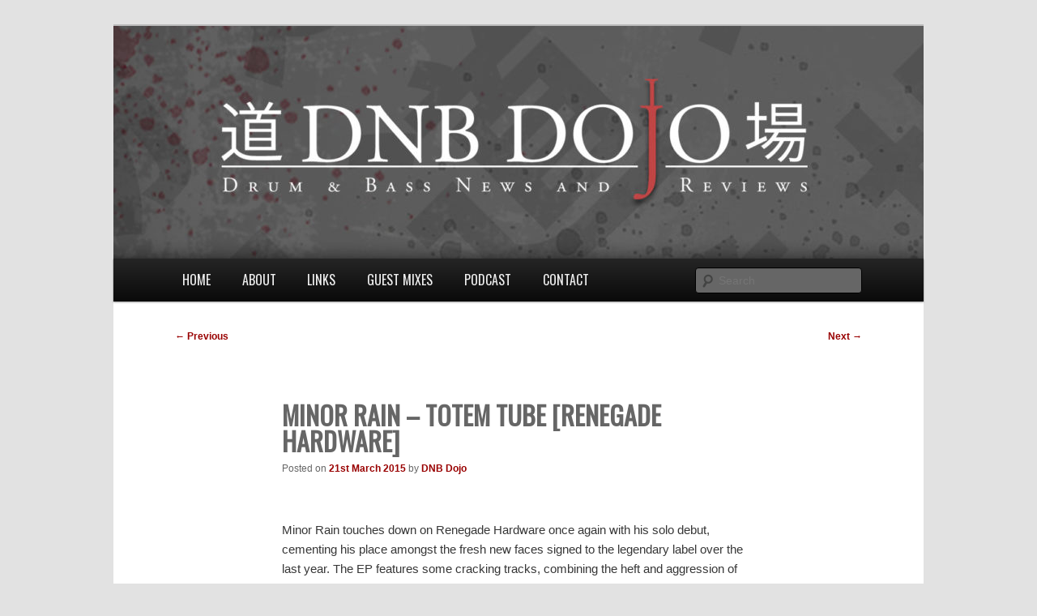

--- FILE ---
content_type: text/html; charset=UTF-8
request_url: https://www.dnbdojo.co.uk/2015/03/21/minor-rain-totem-tube-renegade-hardware/
body_size: 9050
content:
<!DOCTYPE html>
<!--[if IE 6]>
<html id="ie6" lang="en-GB">
<![endif]-->
<!--[if IE 7]>
<html id="ie7" lang="en-GB">
<![endif]-->
<!--[if IE 8]>
<html id="ie8" lang="en-GB">
<![endif]-->
<!--[if !(IE 6) & !(IE 7) & !(IE 8)]><!-->
<html lang="en-GB">
<!--<![endif]-->
<head>
<meta charset="UTF-8" />
<meta name="viewport" content="width=device-width" />
<title>
Minor Rain &#8211; Totem Tube [Renegade Hardware] | DNB Dojo	</title>
<link rel="profile" href="http://gmpg.org/xfn/11" />
<link rel="stylesheet" id="oswald-css" href="https://fonts.googleapis.com/css?family=Oswald&amp;subset=latin%2Clatin-ext&amp;ver=8b93aaf565aa77a1b3689b8579cf5167" type="text/css" media="all">
<link rel="stylesheet" type="text/css" media="all" href="https://www.dnbdojo.co.uk/wp-content/themes/twentyeleven-child/style.css" />
<link rel="pingback" href="https://www.dnbdojo.co.uk/xmlrpc.php">
<!--[if lt IE 9]>
<script src="https://www.dnbdojo.co.uk/wp-content/themes/twentyeleven/js/html5.js" type="text/javascript"></script>
<![endif]-->
<meta name='robots' content='max-image-preview:large' />
	<style>img:is([sizes="auto" i], [sizes^="auto," i]) { contain-intrinsic-size: 3000px 1500px }</style>
	<link rel='dns-prefetch' href='//stats.wp.com' />
<link rel="alternate" type="application/rss+xml" title="DNB Dojo &raquo; Feed" href="https://www.dnbdojo.co.uk/feed/" />
<link rel="alternate" type="application/rss+xml" title="DNB Dojo &raquo; Comments Feed" href="https://www.dnbdojo.co.uk/comments/feed/" />
<link rel="alternate" type="application/rss+xml" title="DNB Dojo &raquo; Minor Rain &#8211; Totem Tube [Renegade Hardware] Comments Feed" href="https://www.dnbdojo.co.uk/2015/03/21/minor-rain-totem-tube-renegade-hardware/feed/" />
<script type="text/javascript">
/* <![CDATA[ */
window._wpemojiSettings = {"baseUrl":"https:\/\/s.w.org\/images\/core\/emoji\/16.0.1\/72x72\/","ext":".png","svgUrl":"https:\/\/s.w.org\/images\/core\/emoji\/16.0.1\/svg\/","svgExt":".svg","source":{"concatemoji":"https:\/\/www.dnbdojo.co.uk\/wp-includes\/js\/wp-emoji-release.min.js?ver=67c6e22741a56f954fa85196a69a8bd1"}};
/*! This file is auto-generated */
!function(s,n){var o,i,e;function c(e){try{var t={supportTests:e,timestamp:(new Date).valueOf()};sessionStorage.setItem(o,JSON.stringify(t))}catch(e){}}function p(e,t,n){e.clearRect(0,0,e.canvas.width,e.canvas.height),e.fillText(t,0,0);var t=new Uint32Array(e.getImageData(0,0,e.canvas.width,e.canvas.height).data),a=(e.clearRect(0,0,e.canvas.width,e.canvas.height),e.fillText(n,0,0),new Uint32Array(e.getImageData(0,0,e.canvas.width,e.canvas.height).data));return t.every(function(e,t){return e===a[t]})}function u(e,t){e.clearRect(0,0,e.canvas.width,e.canvas.height),e.fillText(t,0,0);for(var n=e.getImageData(16,16,1,1),a=0;a<n.data.length;a++)if(0!==n.data[a])return!1;return!0}function f(e,t,n,a){switch(t){case"flag":return n(e,"\ud83c\udff3\ufe0f\u200d\u26a7\ufe0f","\ud83c\udff3\ufe0f\u200b\u26a7\ufe0f")?!1:!n(e,"\ud83c\udde8\ud83c\uddf6","\ud83c\udde8\u200b\ud83c\uddf6")&&!n(e,"\ud83c\udff4\udb40\udc67\udb40\udc62\udb40\udc65\udb40\udc6e\udb40\udc67\udb40\udc7f","\ud83c\udff4\u200b\udb40\udc67\u200b\udb40\udc62\u200b\udb40\udc65\u200b\udb40\udc6e\u200b\udb40\udc67\u200b\udb40\udc7f");case"emoji":return!a(e,"\ud83e\udedf")}return!1}function g(e,t,n,a){var r="undefined"!=typeof WorkerGlobalScope&&self instanceof WorkerGlobalScope?new OffscreenCanvas(300,150):s.createElement("canvas"),o=r.getContext("2d",{willReadFrequently:!0}),i=(o.textBaseline="top",o.font="600 32px Arial",{});return e.forEach(function(e){i[e]=t(o,e,n,a)}),i}function t(e){var t=s.createElement("script");t.src=e,t.defer=!0,s.head.appendChild(t)}"undefined"!=typeof Promise&&(o="wpEmojiSettingsSupports",i=["flag","emoji"],n.supports={everything:!0,everythingExceptFlag:!0},e=new Promise(function(e){s.addEventListener("DOMContentLoaded",e,{once:!0})}),new Promise(function(t){var n=function(){try{var e=JSON.parse(sessionStorage.getItem(o));if("object"==typeof e&&"number"==typeof e.timestamp&&(new Date).valueOf()<e.timestamp+604800&&"object"==typeof e.supportTests)return e.supportTests}catch(e){}return null}();if(!n){if("undefined"!=typeof Worker&&"undefined"!=typeof OffscreenCanvas&&"undefined"!=typeof URL&&URL.createObjectURL&&"undefined"!=typeof Blob)try{var e="postMessage("+g.toString()+"("+[JSON.stringify(i),f.toString(),p.toString(),u.toString()].join(",")+"));",a=new Blob([e],{type:"text/javascript"}),r=new Worker(URL.createObjectURL(a),{name:"wpTestEmojiSupports"});return void(r.onmessage=function(e){c(n=e.data),r.terminate(),t(n)})}catch(e){}c(n=g(i,f,p,u))}t(n)}).then(function(e){for(var t in e)n.supports[t]=e[t],n.supports.everything=n.supports.everything&&n.supports[t],"flag"!==t&&(n.supports.everythingExceptFlag=n.supports.everythingExceptFlag&&n.supports[t]);n.supports.everythingExceptFlag=n.supports.everythingExceptFlag&&!n.supports.flag,n.DOMReady=!1,n.readyCallback=function(){n.DOMReady=!0}}).then(function(){return e}).then(function(){var e;n.supports.everything||(n.readyCallback(),(e=n.source||{}).concatemoji?t(e.concatemoji):e.wpemoji&&e.twemoji&&(t(e.twemoji),t(e.wpemoji)))}))}((window,document),window._wpemojiSettings);
/* ]]> */
</script>
<style id='wp-emoji-styles-inline-css' type='text/css'>

	img.wp-smiley, img.emoji {
		display: inline !important;
		border: none !important;
		box-shadow: none !important;
		height: 1em !important;
		width: 1em !important;
		margin: 0 0.07em !important;
		vertical-align: -0.1em !important;
		background: none !important;
		padding: 0 !important;
	}
</style>
<link rel='stylesheet' id='mediaelement-css' href='https://www.dnbdojo.co.uk/wp-includes/js/mediaelement/mediaelementplayer-legacy.min.css?ver=4.2.17' type='text/css' media='all' />
<link rel='stylesheet' id='wp-mediaelement-css' href='https://www.dnbdojo.co.uk/wp-includes/js/mediaelement/wp-mediaelement.min.css?ver=67c6e22741a56f954fa85196a69a8bd1' type='text/css' media='all' />
<style id='jetpack-sharing-buttons-style-inline-css' type='text/css'>
.jetpack-sharing-buttons__services-list{display:flex;flex-direction:row;flex-wrap:wrap;gap:0;list-style-type:none;margin:5px;padding:0}.jetpack-sharing-buttons__services-list.has-small-icon-size{font-size:12px}.jetpack-sharing-buttons__services-list.has-normal-icon-size{font-size:16px}.jetpack-sharing-buttons__services-list.has-large-icon-size{font-size:24px}.jetpack-sharing-buttons__services-list.has-huge-icon-size{font-size:36px}@media print{.jetpack-sharing-buttons__services-list{display:none!important}}.editor-styles-wrapper .wp-block-jetpack-sharing-buttons{gap:0;padding-inline-start:0}ul.jetpack-sharing-buttons__services-list.has-background{padding:1.25em 2.375em}
</style>
<link rel='stylesheet' id='twentyeleven-style-css' href='https://www.dnbdojo.co.uk/wp-content/themes/twentyeleven/style.css?ver=67c6e22741a56f954fa85196a69a8bd1' type='text/css' media='all' />
<link rel='stylesheet' id='child-style-css' href='https://www.dnbdojo.co.uk/wp-content/themes/twentyeleven-child/style.css?ver=1.0.0' type='text/css' media='all' />
<link rel='stylesheet' id='twentyeleven-block-style-css' href='https://www.dnbdojo.co.uk/wp-content/themes/twentyeleven/blocks.css?ver=20240703' type='text/css' media='all' />
<style id='akismet-widget-style-inline-css' type='text/css'>

			.a-stats {
				--akismet-color-mid-green: #357b49;
				--akismet-color-white: #fff;
				--akismet-color-light-grey: #f6f7f7;

				max-width: 350px;
				width: auto;
			}

			.a-stats * {
				all: unset;
				box-sizing: border-box;
			}

			.a-stats strong {
				font-weight: 600;
			}

			.a-stats a.a-stats__link,
			.a-stats a.a-stats__link:visited,
			.a-stats a.a-stats__link:active {
				background: var(--akismet-color-mid-green);
				border: none;
				box-shadow: none;
				border-radius: 8px;
				color: var(--akismet-color-white);
				cursor: pointer;
				display: block;
				font-family: -apple-system, BlinkMacSystemFont, 'Segoe UI', 'Roboto', 'Oxygen-Sans', 'Ubuntu', 'Cantarell', 'Helvetica Neue', sans-serif;
				font-weight: 500;
				padding: 12px;
				text-align: center;
				text-decoration: none;
				transition: all 0.2s ease;
			}

			/* Extra specificity to deal with TwentyTwentyOne focus style */
			.widget .a-stats a.a-stats__link:focus {
				background: var(--akismet-color-mid-green);
				color: var(--akismet-color-white);
				text-decoration: none;
			}

			.a-stats a.a-stats__link:hover {
				filter: brightness(110%);
				box-shadow: 0 4px 12px rgba(0, 0, 0, 0.06), 0 0 2px rgba(0, 0, 0, 0.16);
			}

			.a-stats .count {
				color: var(--akismet-color-white);
				display: block;
				font-size: 1.5em;
				line-height: 1.4;
				padding: 0 13px;
				white-space: nowrap;
			}
		
</style>
<link rel='stylesheet' id='sharedaddy-css' href='https://www.dnbdojo.co.uk/wp-content/plugins/jetpack/modules/sharedaddy/sharing.css?ver=14.6' type='text/css' media='all' />
<link rel='stylesheet' id='social-logos-css' href='https://www.dnbdojo.co.uk/wp-content/plugins/jetpack/_inc/social-logos/social-logos.min.css?ver=14.6' type='text/css' media='all' />
<link rel="https://api.w.org/" href="https://www.dnbdojo.co.uk/wp-json/" /><link rel="alternate" title="JSON" type="application/json" href="https://www.dnbdojo.co.uk/wp-json/wp/v2/posts/5723" /><link rel="EditURI" type="application/rsd+xml" title="RSD" href="https://www.dnbdojo.co.uk/xmlrpc.php?rsd" />

<link rel="canonical" href="https://www.dnbdojo.co.uk/2015/03/21/minor-rain-totem-tube-renegade-hardware/" />
<link rel='shortlink' href='https://www.dnbdojo.co.uk/?p=5723' />
<link rel="alternate" title="oEmbed (JSON)" type="application/json+oembed" href="https://www.dnbdojo.co.uk/wp-json/oembed/1.0/embed?url=https%3A%2F%2Fwww.dnbdojo.co.uk%2F2015%2F03%2F21%2Fminor-rain-totem-tube-renegade-hardware%2F" />
<link rel="alternate" title="oEmbed (XML)" type="text/xml+oembed" href="https://www.dnbdojo.co.uk/wp-json/oembed/1.0/embed?url=https%3A%2F%2Fwww.dnbdojo.co.uk%2F2015%2F03%2F21%2Fminor-rain-totem-tube-renegade-hardware%2F&#038;format=xml" />

<!-- begin LH Instant Articles meta output -->
<meta property="fb:pages" content="213733955430084" />
<!-- end LH Instant Articles meta output -->
	<style>img#wpstats{display:none}</style>
			<style>
		/* Link color */
		a,
		#site-title a:focus,
		#site-title a:hover,
		#site-title a:active,
		.entry-title a:hover,
		.entry-title a:focus,
		.entry-title a:active,
		.widget_twentyeleven_ephemera .comments-link a:hover,
		section.recent-posts .other-recent-posts a[rel="bookmark"]:hover,
		section.recent-posts .other-recent-posts .comments-link a:hover,
		.format-image footer.entry-meta a:hover,
		#site-generator a:hover {
			color: #990000;
		}
		section.recent-posts .other-recent-posts .comments-link a:hover {
			border-color: #990000;
		}
		article.feature-image.small .entry-summary p a:hover,
		.entry-header .comments-link a:hover,
		.entry-header .comments-link a:focus,
		.entry-header .comments-link a:active,
		.feature-slider a.active {
			background-color: #990000;
		}
	</style>
			<style type="text/css" id="twentyeleven-header-css">
				#site-title,
		#site-description {
			position: absolute;
			clip-path: inset(50%);
		}
				</style>
		
<!-- Jetpack Open Graph Tags -->
<meta property="og:type" content="article" />
<meta property="og:title" content="Minor Rain &#8211; Totem Tube [Renegade Hardware]" />
<meta property="og:url" content="https://www.dnbdojo.co.uk/2015/03/21/minor-rain-totem-tube-renegade-hardware/" />
<meta property="og:description" content="Minor Rain touches down on Renegade Hardware once again with his solo debut, cementing his place amongst the fresh new faces signed to the legendary label over the last year. The EP features some c…" />
<meta property="article:published_time" content="2015-03-21T18:34:00+00:00" />
<meta property="article:modified_time" content="2015-03-21T18:36:21+00:00" />
<meta property="og:site_name" content="DNB Dojo" />
<meta property="og:image" content="https://fbcdn-sphotos-a-a.akamaihd.net/hphotos-ak-xaf1/v/t1.0-9/11001766_10153105854598210_415050327216976636_n.jpg?oh=70b507ed80a261314d452c5e84fbd311&#038;oe=554E8325&#038;__gda__=1431069330_bf8499ba13a4c125a2660754bab625fd" />
<meta property="og:image:width" content="414" />
<meta property="og:image:height" content="414" />
<meta property="og:image:alt" content="" />
<meta property="og:locale" content="en_GB" />
<meta name="twitter:site" content="@dnbdojo" />
<meta name="twitter:text:title" content="Minor Rain &#8211; Totem Tube [Renegade Hardware]" />
<meta name="twitter:image" content="https://fbcdn-sphotos-a-a.akamaihd.net/hphotos-ak-xaf1/v/t1.0-9/11001766_10153105854598210_415050327216976636_n.jpg?oh=70b507ed80a261314d452c5e84fbd311&#038;oe=554E8325&#038;__gda__=1431069330_bf8499ba13a4c125a2660754bab625fd&#038;w=640" />
<meta name="twitter:card" content="summary_large_image" />

<!-- End Jetpack Open Graph Tags -->
<link rel="icon" href="https://www.dnbdojo.co.uk/wp-content/uploads/2015/03/ProfileImageBig-54f77d30v1_site_icon-32x32.png" sizes="32x32" />
<link rel="icon" href="https://www.dnbdojo.co.uk/wp-content/uploads/2015/03/ProfileImageBig-54f77d30v1_site_icon-256x256.png" sizes="192x192" />
<link rel="apple-touch-icon" href="https://www.dnbdojo.co.uk/wp-content/uploads/2015/03/ProfileImageBig-54f77d30v1_site_icon-256x256.png" />
<meta name="msapplication-TileImage" content="https://www.dnbdojo.co.uk/wp-content/uploads/2015/03/ProfileImageBig-54f77d30v1_site_icon.png" />
</head>

<body class="wp-singular post-template-default single single-post postid-5723 single-format-standard wp-embed-responsive wp-theme-twentyeleven wp-child-theme-twentyeleven-child singular two-column right-sidebar">
<div class="skip-link"><a class="assistive-text" href="#content">Skip to primary content</a></div><div id="page" class="hfeed">
	<header id="branding" role="banner">
			<hgroup>
				<h1 id="site-title"><span><a href="https://www.dnbdojo.co.uk/" rel="home">DNB Dojo</a></span></h1>
				<h2 id="site-description">Drum &amp; Bass News and Reviews</h2>
			</hgroup>

						<a href="https://www.dnbdojo.co.uk/">
									<img src="https://www.dnbdojo.co.uk/wp-content/uploads/2015/02/cropped-BlogTitle@2x-3.jpg" width="1000" height="287" alt="DNB Dojo" />
							</a>
			
						<div class="only-search with-image">
					<form method="get" id="searchform" action="https://www.dnbdojo.co.uk/">
		<label for="s" class="assistive-text">Search</label>
		<input type="text" class="field" name="s" id="s" placeholder="Search" />
		<input type="submit" class="submit" name="submit" id="searchsubmit" value="Search" />
	</form>
			</div>
				
			<nav id="access" role="navigation">
				<h3 class="assistive-text">Main menu</h3>
								<div class="skip-link"><a class="assistive-text" href="#content">Skip to primary content</a></div>
												<div class="menu-primary-container"><ul id="menu-primary" class="menu"><li id="menu-item-15" class="menu-item menu-item-type-custom menu-item-object-custom menu-item-home menu-item-15"><a href="https://www.dnbdojo.co.uk/">Home</a></li>
<li id="menu-item-24" class="menu-item menu-item-type-post_type menu-item-object-page menu-item-24"><a href="https://www.dnbdojo.co.uk/about/">About</a></li>
<li id="menu-item-23" class="menu-item menu-item-type-post_type menu-item-object-page menu-item-23"><a href="https://www.dnbdojo.co.uk/links/">Links</a></li>
<li id="menu-item-5619" class="menu-item menu-item-type-taxonomy menu-item-object-category menu-item-5619"><a href="https://www.dnbdojo.co.uk/category/dojo-guest-mix/">Guest Mixes</a></li>
<li id="menu-item-7892" class="menu-item menu-item-type-taxonomy menu-item-object-category menu-item-7892"><a href="https://www.dnbdojo.co.uk/category/dnb-dojo-podcast/">Podcast</a></li>
<li id="menu-item-18" class="menu-item menu-item-type-custom menu-item-object-custom menu-item-18"><a href="mailto:info@dnbdojo.co.uk">Contact</a></li>
</ul></div>			</nav><!-- #access -->
	</header><!-- #branding -->


	<div id="main">

		<div id="primary">
			<div id="content" role="main">

				
					<nav id="nav-single">
						<h3 class="assistive-text">Post navigation</h3>
						<span class="nav-previous"><a href="https://www.dnbdojo.co.uk/2015/03/20/rune-kaiza-the-rowdy-ep-transmission-audio/" rel="prev"><span class="meta-nav">&larr;</span> Previous</a></span>
						<span class="nav-next"><a href="https://www.dnbdojo.co.uk/2015/03/22/yung-e-cosmic-dust-mindset-nurtured-beatz/" rel="next">Next <span class="meta-nav">&rarr;</span></a></span>
					</nav><!-- #nav-single -->

					
<article id="post-5723" class="post-5723 post type-post status-publish format-standard hentry category-drum-bass category-releases tag-dancefloor tag-dark tag-drum-bass tag-neurofunk tag-renegade-hardware tag-techstep">
	<header class="entry-header">
		<h1 class="entry-title">Minor Rain &#8211; Totem Tube [Renegade Hardware]</h1>

				<div class="entry-meta">
			<span class="sep">Posted on </span><a href="https://www.dnbdojo.co.uk/2015/03/21/minor-rain-totem-tube-renegade-hardware/" rel="bookmark"><time class="entry-date" datetime="2015-03-21T18:34:00+00:00">21st March 2015</time></a><span class="by-author"> <span class="sep"> by </span> <span class="author vcard"><a class="url fn n" href="https://www.dnbdojo.co.uk/author/dnbdojo/" rel="author">DNB Dojo</a></span></span>		</div><!-- .entry-meta -->
			</header><!-- .entry-header -->

	<div class="entry-content">
		<p><img fetchpriority="high" decoding="async" class="aligncenter" src="https://fbcdn-sphotos-a-a.akamaihd.net/hphotos-ak-xaf1/v/t1.0-9/11001766_10153105854598210_415050327216976636_n.jpg?oh=70b507ed80a261314d452c5e84fbd311&amp;oe=554E8325&amp;__gda__=1431069330_bf8499ba13a4c125a2660754bab625fd" alt="" width="414" height="414" /></p>
<p>Minor Rain touches down on Renegade Hardware once again with his solo debut, cementing his place amongst the fresh new faces signed to the legendary label over the last year. The EP features some cracking tracks, combining the heft and aggression of neurofunk with some unusual rhythmic play.</p>
<p><em>Totem Tube </em>skitters along merrily with rapid fire percussive syncopations punctuating the backdrop of meaty bass and warm distortion. <em>Deformation </em>switches things up, opting for a more traditional D&amp;B break for a by the numbers slice of high octane neurofunk. Last but by no means least <em>Resistor </em>heads back to unusual territory, blending elements of glitch and IDM into a bizarre, robotic tapestry of sound.</p>
<p>Hardware on point as usual! Watch out for the EP dropping at all good stores from March 23rd, and hit up the <a href="https://shop.renegadehardware.co.uk/vinyl/hware34">RH store</a> for pre-order now.</p>
<iframe width="100%" height="330" scrolling="no" frameborder="no" src="https://w.soundcloud.com/player?url=https%3A%2F%2Fapi.soundcloud.com%2Fplaylists%2F86556521&color=ff5500&auto_play=false&hide_related=false&show_comments=true&show_user=true&show_reposts=false"></iframe>
<div class="sharedaddy sd-sharing-enabled"><div class="robots-nocontent sd-block sd-social sd-social-official sd-sharing"><h3 class="sd-title">Share this:</h3><div class="sd-content"><ul><li class="share-facebook"><div class="fb-share-button" data-href="https://www.dnbdojo.co.uk/2015/03/21/minor-rain-totem-tube-renegade-hardware/" data-layout="button_count"></div></li><li class="share-twitter"><a href="https://twitter.com/share" class="twitter-share-button" data-url="https://www.dnbdojo.co.uk/2015/03/21/minor-rain-totem-tube-renegade-hardware/" data-text="Minor Rain - Totem Tube [Renegade Hardware]" data-via="dnbdojo" >Tweet</a></li><li class="share-end"></li></ul></div></div></div>			</div><!-- .entry-content -->

	<footer class="entry-meta">
		This entry was posted in <a href="https://www.dnbdojo.co.uk/category/drum-bass/" rel="category tag">Drum &amp; Bass</a>, <a href="https://www.dnbdojo.co.uk/category/releases/" rel="category tag">Releases</a> and tagged <a href="https://www.dnbdojo.co.uk/tag/dancefloor/" rel="tag">Dancefloor</a>, <a href="https://www.dnbdojo.co.uk/tag/dark/" rel="tag">Dark</a>, <a href="https://www.dnbdojo.co.uk/tag/drum-bass/" rel="tag">Drum &amp; Bass</a>, <a href="https://www.dnbdojo.co.uk/tag/neurofunk/" rel="tag">Neurofunk</a>, <a href="https://www.dnbdojo.co.uk/tag/renegade-hardware/" rel="tag">Renegade Hardware</a>, <a href="https://www.dnbdojo.co.uk/tag/techstep/" rel="tag">Techstep</a> by <a href="https://www.dnbdojo.co.uk/author/dnbdojo/">DNB Dojo</a>. Bookmark the <a href="https://www.dnbdojo.co.uk/2015/03/21/minor-rain-totem-tube-renegade-hardware/" rel="bookmark">permalink</a>.
		
			</footer><!-- .entry-meta -->
</article><!-- #post-5723 -->

						<div id="comments">
	
	
	
		<div id="respond" class="comment-respond">
		<h3 id="reply-title" class="comment-reply-title">Leave a Reply <small><a rel="nofollow" id="cancel-comment-reply-link" href="/2015/03/21/minor-rain-totem-tube-renegade-hardware/#respond" style="display:none;">Cancel reply</a></small></h3><form action="https://www.dnbdojo.co.uk/wp-comments-post.php" method="post" id="commentform" class="comment-form"><p class="comment-notes"><span id="email-notes">Your email address will not be published.</span> <span class="required-field-message">Required fields are marked <span class="required">*</span></span></p><p class="comment-form-comment"><label for="comment">Comment <span class="required">*</span></label> <textarea id="comment" name="comment" cols="45" rows="8" maxlength="65525" required="required"></textarea></p><p class="comment-form-author"><label for="author">Name <span class="required">*</span></label> <input id="author" name="author" type="text" value="" size="30" maxlength="245" autocomplete="name" required="required" /></p>
<p class="comment-form-email"><label for="email">Email <span class="required">*</span></label> <input id="email" name="email" type="text" value="" size="30" maxlength="100" aria-describedby="email-notes" autocomplete="email" required="required" /></p>
<p class="comment-form-url"><label for="url">Website</label> <input id="url" name="url" type="text" value="" size="30" maxlength="200" autocomplete="url" /></p>
<p class="aiowps-captcha hide-when-displaying-tfa-input"><label for="aiowps-captcha-answer">Please enter an answer in digits:</label><div class="aiowps-captcha-equation hide-when-displaying-tfa-input"><strong>10 &#8722; four = <input type="hidden" name="aiowps-captcha-string-info" class="aiowps-captcha-string-info" value="gdonghvh4e" /><input type="hidden" name="aiowps-captcha-temp-string" class="aiowps-captcha-temp-string" value="1768960183" /><input type="text" size="2" class="aiowps-captcha-answer" name="aiowps-captcha-answer" value="" autocomplete="off" /></strong></div></p><p class="form-submit"><input name="submit" type="submit" id="submit" class="submit" value="Post Comment" /> <input type='hidden' name='comment_post_ID' value='5723' id='comment_post_ID' />
<input type='hidden' name='comment_parent' id='comment_parent' value='0' />
</p> <p class="comment-form-aios-antibot-keys"><input type="hidden" name="34fyiwa7" value="nc569u23qzw1" ><input type="hidden" name="jgj5l7kq" value="68raw9aus3sn" ><input type="hidden" name="nezve3u6" value="qvx2s6a55cxj" ><input type="hidden" name="rej6f74b" value="0qxakw0518uc" ><input type="hidden" name="aios_antibot_keys_expiry" id="aios_antibot_keys_expiry" value="1769040000"></p><p style="display: none;"><input type="hidden" id="akismet_comment_nonce" name="akismet_comment_nonce" value="6ff7bff201" /></p><p style="display: none !important;" class="akismet-fields-container" data-prefix="ak_"><label>&#916;<textarea name="ak_hp_textarea" cols="45" rows="8" maxlength="100"></textarea></label><input type="hidden" id="ak_js_1" name="ak_js" value="184"/><script>document.getElementById( "ak_js_1" ).setAttribute( "value", ( new Date() ).getTime() );</script></p></form>	</div><!-- #respond -->
	
</div><!-- #comments -->

				
			</div><!-- #content -->
		</div><!-- #primary -->


	</div><!-- #main -->

	<footer id="colophon">

			

			<div id="site-generator">
												<a href="https://en-gb.wordpress.org/" class="imprint" title="Semantic Personal Publishing Platform">
					Proudly powered by WordPress				</a>
			</div>
	</footer><!-- #colophon -->
</div><!-- #page -->

<script type="speculationrules">
{"prefetch":[{"source":"document","where":{"and":[{"href_matches":"\/*"},{"not":{"href_matches":["\/wp-*.php","\/wp-admin\/*","\/wp-content\/uploads\/*","\/wp-content\/*","\/wp-content\/plugins\/*","\/wp-content\/themes\/twentyeleven-child\/*","\/wp-content\/themes\/twentyeleven\/*","\/*\\?(.+)"]}},{"not":{"selector_matches":"a[rel~=\"nofollow\"]"}},{"not":{"selector_matches":".no-prefetch, .no-prefetch a"}}]},"eagerness":"conservative"}]}
</script>
			<div id="fb-root"></div>
			<script>(function(d, s, id) { var js, fjs = d.getElementsByTagName(s)[0]; if (d.getElementById(id)) return; js = d.createElement(s); js.id = id; js.src = 'https://connect.facebook.net/en_GB/sdk.js#xfbml=1&amp;appId=249643311490&version=v2.3'; fjs.parentNode.insertBefore(js, fjs); }(document, 'script', 'facebook-jssdk'));</script>
			<script>
			document.body.addEventListener( 'is.post-load', function() {
				if ( 'undefined' !== typeof FB ) {
					FB.XFBML.parse();
				}
			} );
			</script>
						<script>!function(d,s,id){var js,fjs=d.getElementsByTagName(s)[0],p=/^http:/.test(d.location)?'http':'https';if(!d.getElementById(id)){js=d.createElement(s);js.id=id;js.src=p+'://platform.twitter.com/widgets.js';fjs.parentNode.insertBefore(js,fjs);}}(document, 'script', 'twitter-wjs');</script>
			<script type="text/javascript" src="https://www.dnbdojo.co.uk/wp-includes/js/comment-reply.min.js?ver=67c6e22741a56f954fa85196a69a8bd1" id="comment-reply-js" async="async" data-wp-strategy="async"></script>
<script type="text/javascript" id="jetpack-stats-js-before">
/* <![CDATA[ */
_stq = window._stq || [];
_stq.push([ "view", JSON.parse("{\"v\":\"ext\",\"blog\":\"85318468\",\"post\":\"5723\",\"tz\":\"0\",\"srv\":\"www.dnbdojo.co.uk\",\"j\":\"1:14.6\"}") ]);
_stq.push([ "clickTrackerInit", "85318468", "5723" ]);
/* ]]> */
</script>
<script type="text/javascript" src="https://stats.wp.com/e-202604.js" id="jetpack-stats-js" defer="defer" data-wp-strategy="defer"></script>
<script type="text/javascript" src="https://www.dnbdojo.co.uk/wp-includes/js/jquery/jquery.min.js?ver=3.7.1" id="jquery-core-js"></script>
<script type="text/javascript" src="https://www.dnbdojo.co.uk/wp-includes/js/jquery/jquery-migrate.min.js?ver=3.4.1" id="jquery-migrate-js"></script>
<script type="text/javascript" id="aios-front-js-js-extra">
/* <![CDATA[ */
var AIOS_FRONT = {"ajaxurl":"https:\/\/www.dnbdojo.co.uk\/wp-admin\/admin-ajax.php","ajax_nonce":"6cea75957d"};
/* ]]> */
</script>
<script type="text/javascript" src="https://www.dnbdojo.co.uk/wp-content/plugins/all-in-one-wp-security-and-firewall/js/wp-security-front-script.js?ver=5.4.0" id="aios-front-js-js"></script>
<script defer type="text/javascript" src="https://www.dnbdojo.co.uk/wp-content/plugins/akismet/_inc/akismet-frontend.js?ver=1747038848" id="akismet-frontend-js"></script>
<script type="text/javascript" id="sharing-js-js-extra">
/* <![CDATA[ */
var sharing_js_options = {"lang":"en","counts":"1","is_stats_active":"1"};
/* ]]> */
</script>
<script type="text/javascript" src="https://www.dnbdojo.co.uk/wp-content/plugins/jetpack/_inc/build/sharedaddy/sharing.min.js?ver=14.6" id="sharing-js-js"></script>
<script type="text/javascript" id="sharing-js-js-after">
/* <![CDATA[ */
var windowOpen;
			( function () {
				function matches( el, sel ) {
					return !! (
						el.matches && el.matches( sel ) ||
						el.msMatchesSelector && el.msMatchesSelector( sel )
					);
				}

				document.body.addEventListener( 'click', function ( event ) {
					if ( ! event.target ) {
						return;
					}

					var el;
					if ( matches( event.target, 'a.share-facebook' ) ) {
						el = event.target;
					} else if ( event.target.parentNode && matches( event.target.parentNode, 'a.share-facebook' ) ) {
						el = event.target.parentNode;
					}

					if ( el ) {
						event.preventDefault();

						// If there's another sharing window open, close it.
						if ( typeof windowOpen !== 'undefined' ) {
							windowOpen.close();
						}
						windowOpen = window.open( el.getAttribute( 'href' ), 'wpcomfacebook', 'menubar=1,resizable=1,width=600,height=400' );
						return false;
					}
				} );
			} )();
/* ]]> */
</script>

</body>
</html>


--- FILE ---
content_type: text/html; charset=UTF-8
request_url: https://www.dnbdojo.co.uk/2015/03/21/minor-rain-totem-tube-renegade-hardware/
body_size: 9049
content:
<!DOCTYPE html>
<!--[if IE 6]>
<html id="ie6" lang="en-GB">
<![endif]-->
<!--[if IE 7]>
<html id="ie7" lang="en-GB">
<![endif]-->
<!--[if IE 8]>
<html id="ie8" lang="en-GB">
<![endif]-->
<!--[if !(IE 6) & !(IE 7) & !(IE 8)]><!-->
<html lang="en-GB">
<!--<![endif]-->
<head>
<meta charset="UTF-8" />
<meta name="viewport" content="width=device-width" />
<title>
Minor Rain &#8211; Totem Tube [Renegade Hardware] | DNB Dojo	</title>
<link rel="profile" href="http://gmpg.org/xfn/11" />
<link rel="stylesheet" id="oswald-css" href="https://fonts.googleapis.com/css?family=Oswald&amp;subset=latin%2Clatin-ext&amp;ver=8b93aaf565aa77a1b3689b8579cf5167" type="text/css" media="all">
<link rel="stylesheet" type="text/css" media="all" href="https://www.dnbdojo.co.uk/wp-content/themes/twentyeleven-child/style.css" />
<link rel="pingback" href="https://www.dnbdojo.co.uk/xmlrpc.php">
<!--[if lt IE 9]>
<script src="https://www.dnbdojo.co.uk/wp-content/themes/twentyeleven/js/html5.js" type="text/javascript"></script>
<![endif]-->
<meta name='robots' content='max-image-preview:large' />
	<style>img:is([sizes="auto" i], [sizes^="auto," i]) { contain-intrinsic-size: 3000px 1500px }</style>
	<link rel='dns-prefetch' href='//stats.wp.com' />
<link rel="alternate" type="application/rss+xml" title="DNB Dojo &raquo; Feed" href="https://www.dnbdojo.co.uk/feed/" />
<link rel="alternate" type="application/rss+xml" title="DNB Dojo &raquo; Comments Feed" href="https://www.dnbdojo.co.uk/comments/feed/" />
<link rel="alternate" type="application/rss+xml" title="DNB Dojo &raquo; Minor Rain &#8211; Totem Tube [Renegade Hardware] Comments Feed" href="https://www.dnbdojo.co.uk/2015/03/21/minor-rain-totem-tube-renegade-hardware/feed/" />
<script type="text/javascript">
/* <![CDATA[ */
window._wpemojiSettings = {"baseUrl":"https:\/\/s.w.org\/images\/core\/emoji\/16.0.1\/72x72\/","ext":".png","svgUrl":"https:\/\/s.w.org\/images\/core\/emoji\/16.0.1\/svg\/","svgExt":".svg","source":{"concatemoji":"https:\/\/www.dnbdojo.co.uk\/wp-includes\/js\/wp-emoji-release.min.js?ver=67c6e22741a56f954fa85196a69a8bd1"}};
/*! This file is auto-generated */
!function(s,n){var o,i,e;function c(e){try{var t={supportTests:e,timestamp:(new Date).valueOf()};sessionStorage.setItem(o,JSON.stringify(t))}catch(e){}}function p(e,t,n){e.clearRect(0,0,e.canvas.width,e.canvas.height),e.fillText(t,0,0);var t=new Uint32Array(e.getImageData(0,0,e.canvas.width,e.canvas.height).data),a=(e.clearRect(0,0,e.canvas.width,e.canvas.height),e.fillText(n,0,0),new Uint32Array(e.getImageData(0,0,e.canvas.width,e.canvas.height).data));return t.every(function(e,t){return e===a[t]})}function u(e,t){e.clearRect(0,0,e.canvas.width,e.canvas.height),e.fillText(t,0,0);for(var n=e.getImageData(16,16,1,1),a=0;a<n.data.length;a++)if(0!==n.data[a])return!1;return!0}function f(e,t,n,a){switch(t){case"flag":return n(e,"\ud83c\udff3\ufe0f\u200d\u26a7\ufe0f","\ud83c\udff3\ufe0f\u200b\u26a7\ufe0f")?!1:!n(e,"\ud83c\udde8\ud83c\uddf6","\ud83c\udde8\u200b\ud83c\uddf6")&&!n(e,"\ud83c\udff4\udb40\udc67\udb40\udc62\udb40\udc65\udb40\udc6e\udb40\udc67\udb40\udc7f","\ud83c\udff4\u200b\udb40\udc67\u200b\udb40\udc62\u200b\udb40\udc65\u200b\udb40\udc6e\u200b\udb40\udc67\u200b\udb40\udc7f");case"emoji":return!a(e,"\ud83e\udedf")}return!1}function g(e,t,n,a){var r="undefined"!=typeof WorkerGlobalScope&&self instanceof WorkerGlobalScope?new OffscreenCanvas(300,150):s.createElement("canvas"),o=r.getContext("2d",{willReadFrequently:!0}),i=(o.textBaseline="top",o.font="600 32px Arial",{});return e.forEach(function(e){i[e]=t(o,e,n,a)}),i}function t(e){var t=s.createElement("script");t.src=e,t.defer=!0,s.head.appendChild(t)}"undefined"!=typeof Promise&&(o="wpEmojiSettingsSupports",i=["flag","emoji"],n.supports={everything:!0,everythingExceptFlag:!0},e=new Promise(function(e){s.addEventListener("DOMContentLoaded",e,{once:!0})}),new Promise(function(t){var n=function(){try{var e=JSON.parse(sessionStorage.getItem(o));if("object"==typeof e&&"number"==typeof e.timestamp&&(new Date).valueOf()<e.timestamp+604800&&"object"==typeof e.supportTests)return e.supportTests}catch(e){}return null}();if(!n){if("undefined"!=typeof Worker&&"undefined"!=typeof OffscreenCanvas&&"undefined"!=typeof URL&&URL.createObjectURL&&"undefined"!=typeof Blob)try{var e="postMessage("+g.toString()+"("+[JSON.stringify(i),f.toString(),p.toString(),u.toString()].join(",")+"));",a=new Blob([e],{type:"text/javascript"}),r=new Worker(URL.createObjectURL(a),{name:"wpTestEmojiSupports"});return void(r.onmessage=function(e){c(n=e.data),r.terminate(),t(n)})}catch(e){}c(n=g(i,f,p,u))}t(n)}).then(function(e){for(var t in e)n.supports[t]=e[t],n.supports.everything=n.supports.everything&&n.supports[t],"flag"!==t&&(n.supports.everythingExceptFlag=n.supports.everythingExceptFlag&&n.supports[t]);n.supports.everythingExceptFlag=n.supports.everythingExceptFlag&&!n.supports.flag,n.DOMReady=!1,n.readyCallback=function(){n.DOMReady=!0}}).then(function(){return e}).then(function(){var e;n.supports.everything||(n.readyCallback(),(e=n.source||{}).concatemoji?t(e.concatemoji):e.wpemoji&&e.twemoji&&(t(e.twemoji),t(e.wpemoji)))}))}((window,document),window._wpemojiSettings);
/* ]]> */
</script>
<style id='wp-emoji-styles-inline-css' type='text/css'>

	img.wp-smiley, img.emoji {
		display: inline !important;
		border: none !important;
		box-shadow: none !important;
		height: 1em !important;
		width: 1em !important;
		margin: 0 0.07em !important;
		vertical-align: -0.1em !important;
		background: none !important;
		padding: 0 !important;
	}
</style>
<link rel='stylesheet' id='mediaelement-css' href='https://www.dnbdojo.co.uk/wp-includes/js/mediaelement/mediaelementplayer-legacy.min.css?ver=4.2.17' type='text/css' media='all' />
<link rel='stylesheet' id='wp-mediaelement-css' href='https://www.dnbdojo.co.uk/wp-includes/js/mediaelement/wp-mediaelement.min.css?ver=67c6e22741a56f954fa85196a69a8bd1' type='text/css' media='all' />
<style id='jetpack-sharing-buttons-style-inline-css' type='text/css'>
.jetpack-sharing-buttons__services-list{display:flex;flex-direction:row;flex-wrap:wrap;gap:0;list-style-type:none;margin:5px;padding:0}.jetpack-sharing-buttons__services-list.has-small-icon-size{font-size:12px}.jetpack-sharing-buttons__services-list.has-normal-icon-size{font-size:16px}.jetpack-sharing-buttons__services-list.has-large-icon-size{font-size:24px}.jetpack-sharing-buttons__services-list.has-huge-icon-size{font-size:36px}@media print{.jetpack-sharing-buttons__services-list{display:none!important}}.editor-styles-wrapper .wp-block-jetpack-sharing-buttons{gap:0;padding-inline-start:0}ul.jetpack-sharing-buttons__services-list.has-background{padding:1.25em 2.375em}
</style>
<link rel='stylesheet' id='twentyeleven-style-css' href='https://www.dnbdojo.co.uk/wp-content/themes/twentyeleven/style.css?ver=67c6e22741a56f954fa85196a69a8bd1' type='text/css' media='all' />
<link rel='stylesheet' id='child-style-css' href='https://www.dnbdojo.co.uk/wp-content/themes/twentyeleven-child/style.css?ver=1.0.0' type='text/css' media='all' />
<link rel='stylesheet' id='twentyeleven-block-style-css' href='https://www.dnbdojo.co.uk/wp-content/themes/twentyeleven/blocks.css?ver=20240703' type='text/css' media='all' />
<style id='akismet-widget-style-inline-css' type='text/css'>

			.a-stats {
				--akismet-color-mid-green: #357b49;
				--akismet-color-white: #fff;
				--akismet-color-light-grey: #f6f7f7;

				max-width: 350px;
				width: auto;
			}

			.a-stats * {
				all: unset;
				box-sizing: border-box;
			}

			.a-stats strong {
				font-weight: 600;
			}

			.a-stats a.a-stats__link,
			.a-stats a.a-stats__link:visited,
			.a-stats a.a-stats__link:active {
				background: var(--akismet-color-mid-green);
				border: none;
				box-shadow: none;
				border-radius: 8px;
				color: var(--akismet-color-white);
				cursor: pointer;
				display: block;
				font-family: -apple-system, BlinkMacSystemFont, 'Segoe UI', 'Roboto', 'Oxygen-Sans', 'Ubuntu', 'Cantarell', 'Helvetica Neue', sans-serif;
				font-weight: 500;
				padding: 12px;
				text-align: center;
				text-decoration: none;
				transition: all 0.2s ease;
			}

			/* Extra specificity to deal with TwentyTwentyOne focus style */
			.widget .a-stats a.a-stats__link:focus {
				background: var(--akismet-color-mid-green);
				color: var(--akismet-color-white);
				text-decoration: none;
			}

			.a-stats a.a-stats__link:hover {
				filter: brightness(110%);
				box-shadow: 0 4px 12px rgba(0, 0, 0, 0.06), 0 0 2px rgba(0, 0, 0, 0.16);
			}

			.a-stats .count {
				color: var(--akismet-color-white);
				display: block;
				font-size: 1.5em;
				line-height: 1.4;
				padding: 0 13px;
				white-space: nowrap;
			}
		
</style>
<link rel='stylesheet' id='sharedaddy-css' href='https://www.dnbdojo.co.uk/wp-content/plugins/jetpack/modules/sharedaddy/sharing.css?ver=14.6' type='text/css' media='all' />
<link rel='stylesheet' id='social-logos-css' href='https://www.dnbdojo.co.uk/wp-content/plugins/jetpack/_inc/social-logos/social-logos.min.css?ver=14.6' type='text/css' media='all' />
<link rel="https://api.w.org/" href="https://www.dnbdojo.co.uk/wp-json/" /><link rel="alternate" title="JSON" type="application/json" href="https://www.dnbdojo.co.uk/wp-json/wp/v2/posts/5723" /><link rel="EditURI" type="application/rsd+xml" title="RSD" href="https://www.dnbdojo.co.uk/xmlrpc.php?rsd" />

<link rel="canonical" href="https://www.dnbdojo.co.uk/2015/03/21/minor-rain-totem-tube-renegade-hardware/" />
<link rel='shortlink' href='https://www.dnbdojo.co.uk/?p=5723' />
<link rel="alternate" title="oEmbed (JSON)" type="application/json+oembed" href="https://www.dnbdojo.co.uk/wp-json/oembed/1.0/embed?url=https%3A%2F%2Fwww.dnbdojo.co.uk%2F2015%2F03%2F21%2Fminor-rain-totem-tube-renegade-hardware%2F" />
<link rel="alternate" title="oEmbed (XML)" type="text/xml+oembed" href="https://www.dnbdojo.co.uk/wp-json/oembed/1.0/embed?url=https%3A%2F%2Fwww.dnbdojo.co.uk%2F2015%2F03%2F21%2Fminor-rain-totem-tube-renegade-hardware%2F&#038;format=xml" />

<!-- begin LH Instant Articles meta output -->
<meta property="fb:pages" content="213733955430084" />
<!-- end LH Instant Articles meta output -->
	<style>img#wpstats{display:none}</style>
			<style>
		/* Link color */
		a,
		#site-title a:focus,
		#site-title a:hover,
		#site-title a:active,
		.entry-title a:hover,
		.entry-title a:focus,
		.entry-title a:active,
		.widget_twentyeleven_ephemera .comments-link a:hover,
		section.recent-posts .other-recent-posts a[rel="bookmark"]:hover,
		section.recent-posts .other-recent-posts .comments-link a:hover,
		.format-image footer.entry-meta a:hover,
		#site-generator a:hover {
			color: #990000;
		}
		section.recent-posts .other-recent-posts .comments-link a:hover {
			border-color: #990000;
		}
		article.feature-image.small .entry-summary p a:hover,
		.entry-header .comments-link a:hover,
		.entry-header .comments-link a:focus,
		.entry-header .comments-link a:active,
		.feature-slider a.active {
			background-color: #990000;
		}
	</style>
			<style type="text/css" id="twentyeleven-header-css">
				#site-title,
		#site-description {
			position: absolute;
			clip-path: inset(50%);
		}
				</style>
		
<!-- Jetpack Open Graph Tags -->
<meta property="og:type" content="article" />
<meta property="og:title" content="Minor Rain &#8211; Totem Tube [Renegade Hardware]" />
<meta property="og:url" content="https://www.dnbdojo.co.uk/2015/03/21/minor-rain-totem-tube-renegade-hardware/" />
<meta property="og:description" content="Minor Rain touches down on Renegade Hardware once again with his solo debut, cementing his place amongst the fresh new faces signed to the legendary label over the last year. The EP features some c…" />
<meta property="article:published_time" content="2015-03-21T18:34:00+00:00" />
<meta property="article:modified_time" content="2015-03-21T18:36:21+00:00" />
<meta property="og:site_name" content="DNB Dojo" />
<meta property="og:image" content="https://fbcdn-sphotos-a-a.akamaihd.net/hphotos-ak-xaf1/v/t1.0-9/11001766_10153105854598210_415050327216976636_n.jpg?oh=70b507ed80a261314d452c5e84fbd311&#038;oe=554E8325&#038;__gda__=1431069330_bf8499ba13a4c125a2660754bab625fd" />
<meta property="og:image:width" content="414" />
<meta property="og:image:height" content="414" />
<meta property="og:image:alt" content="" />
<meta property="og:locale" content="en_GB" />
<meta name="twitter:site" content="@dnbdojo" />
<meta name="twitter:text:title" content="Minor Rain &#8211; Totem Tube [Renegade Hardware]" />
<meta name="twitter:image" content="https://fbcdn-sphotos-a-a.akamaihd.net/hphotos-ak-xaf1/v/t1.0-9/11001766_10153105854598210_415050327216976636_n.jpg?oh=70b507ed80a261314d452c5e84fbd311&#038;oe=554E8325&#038;__gda__=1431069330_bf8499ba13a4c125a2660754bab625fd&#038;w=640" />
<meta name="twitter:card" content="summary_large_image" />

<!-- End Jetpack Open Graph Tags -->
<link rel="icon" href="https://www.dnbdojo.co.uk/wp-content/uploads/2015/03/ProfileImageBig-54f77d30v1_site_icon-32x32.png" sizes="32x32" />
<link rel="icon" href="https://www.dnbdojo.co.uk/wp-content/uploads/2015/03/ProfileImageBig-54f77d30v1_site_icon-256x256.png" sizes="192x192" />
<link rel="apple-touch-icon" href="https://www.dnbdojo.co.uk/wp-content/uploads/2015/03/ProfileImageBig-54f77d30v1_site_icon-256x256.png" />
<meta name="msapplication-TileImage" content="https://www.dnbdojo.co.uk/wp-content/uploads/2015/03/ProfileImageBig-54f77d30v1_site_icon.png" />
</head>

<body class="wp-singular post-template-default single single-post postid-5723 single-format-standard wp-embed-responsive wp-theme-twentyeleven wp-child-theme-twentyeleven-child singular two-column right-sidebar">
<div class="skip-link"><a class="assistive-text" href="#content">Skip to primary content</a></div><div id="page" class="hfeed">
	<header id="branding" role="banner">
			<hgroup>
				<h1 id="site-title"><span><a href="https://www.dnbdojo.co.uk/" rel="home">DNB Dojo</a></span></h1>
				<h2 id="site-description">Drum &amp; Bass News and Reviews</h2>
			</hgroup>

						<a href="https://www.dnbdojo.co.uk/">
									<img src="https://www.dnbdojo.co.uk/wp-content/uploads/2015/02/cropped-BlogTitle@2x-3.jpg" width="1000" height="287" alt="DNB Dojo" />
							</a>
			
						<div class="only-search with-image">
					<form method="get" id="searchform" action="https://www.dnbdojo.co.uk/">
		<label for="s" class="assistive-text">Search</label>
		<input type="text" class="field" name="s" id="s" placeholder="Search" />
		<input type="submit" class="submit" name="submit" id="searchsubmit" value="Search" />
	</form>
			</div>
				
			<nav id="access" role="navigation">
				<h3 class="assistive-text">Main menu</h3>
								<div class="skip-link"><a class="assistive-text" href="#content">Skip to primary content</a></div>
												<div class="menu-primary-container"><ul id="menu-primary" class="menu"><li id="menu-item-15" class="menu-item menu-item-type-custom menu-item-object-custom menu-item-home menu-item-15"><a href="https://www.dnbdojo.co.uk/">Home</a></li>
<li id="menu-item-24" class="menu-item menu-item-type-post_type menu-item-object-page menu-item-24"><a href="https://www.dnbdojo.co.uk/about/">About</a></li>
<li id="menu-item-23" class="menu-item menu-item-type-post_type menu-item-object-page menu-item-23"><a href="https://www.dnbdojo.co.uk/links/">Links</a></li>
<li id="menu-item-5619" class="menu-item menu-item-type-taxonomy menu-item-object-category menu-item-5619"><a href="https://www.dnbdojo.co.uk/category/dojo-guest-mix/">Guest Mixes</a></li>
<li id="menu-item-7892" class="menu-item menu-item-type-taxonomy menu-item-object-category menu-item-7892"><a href="https://www.dnbdojo.co.uk/category/dnb-dojo-podcast/">Podcast</a></li>
<li id="menu-item-18" class="menu-item menu-item-type-custom menu-item-object-custom menu-item-18"><a href="mailto:info@dnbdojo.co.uk">Contact</a></li>
</ul></div>			</nav><!-- #access -->
	</header><!-- #branding -->


	<div id="main">

		<div id="primary">
			<div id="content" role="main">

				
					<nav id="nav-single">
						<h3 class="assistive-text">Post navigation</h3>
						<span class="nav-previous"><a href="https://www.dnbdojo.co.uk/2015/03/20/rune-kaiza-the-rowdy-ep-transmission-audio/" rel="prev"><span class="meta-nav">&larr;</span> Previous</a></span>
						<span class="nav-next"><a href="https://www.dnbdojo.co.uk/2015/03/22/yung-e-cosmic-dust-mindset-nurtured-beatz/" rel="next">Next <span class="meta-nav">&rarr;</span></a></span>
					</nav><!-- #nav-single -->

					
<article id="post-5723" class="post-5723 post type-post status-publish format-standard hentry category-drum-bass category-releases tag-dancefloor tag-dark tag-drum-bass tag-neurofunk tag-renegade-hardware tag-techstep">
	<header class="entry-header">
		<h1 class="entry-title">Minor Rain &#8211; Totem Tube [Renegade Hardware]</h1>

				<div class="entry-meta">
			<span class="sep">Posted on </span><a href="https://www.dnbdojo.co.uk/2015/03/21/minor-rain-totem-tube-renegade-hardware/" rel="bookmark"><time class="entry-date" datetime="2015-03-21T18:34:00+00:00">21st March 2015</time></a><span class="by-author"> <span class="sep"> by </span> <span class="author vcard"><a class="url fn n" href="https://www.dnbdojo.co.uk/author/dnbdojo/" rel="author">DNB Dojo</a></span></span>		</div><!-- .entry-meta -->
			</header><!-- .entry-header -->

	<div class="entry-content">
		<p><img fetchpriority="high" decoding="async" class="aligncenter" src="https://fbcdn-sphotos-a-a.akamaihd.net/hphotos-ak-xaf1/v/t1.0-9/11001766_10153105854598210_415050327216976636_n.jpg?oh=70b507ed80a261314d452c5e84fbd311&amp;oe=554E8325&amp;__gda__=1431069330_bf8499ba13a4c125a2660754bab625fd" alt="" width="414" height="414" /></p>
<p>Minor Rain touches down on Renegade Hardware once again with his solo debut, cementing his place amongst the fresh new faces signed to the legendary label over the last year. The EP features some cracking tracks, combining the heft and aggression of neurofunk with some unusual rhythmic play.</p>
<p><em>Totem Tube </em>skitters along merrily with rapid fire percussive syncopations punctuating the backdrop of meaty bass and warm distortion. <em>Deformation </em>switches things up, opting for a more traditional D&amp;B break for a by the numbers slice of high octane neurofunk. Last but by no means least <em>Resistor </em>heads back to unusual territory, blending elements of glitch and IDM into a bizarre, robotic tapestry of sound.</p>
<p>Hardware on point as usual! Watch out for the EP dropping at all good stores from March 23rd, and hit up the <a href="https://shop.renegadehardware.co.uk/vinyl/hware34">RH store</a> for pre-order now.</p>
<iframe width="100%" height="330" scrolling="no" frameborder="no" src="https://w.soundcloud.com/player?url=https%3A%2F%2Fapi.soundcloud.com%2Fplaylists%2F86556521&color=ff5500&auto_play=false&hide_related=false&show_comments=true&show_user=true&show_reposts=false"></iframe>
<div class="sharedaddy sd-sharing-enabled"><div class="robots-nocontent sd-block sd-social sd-social-official sd-sharing"><h3 class="sd-title">Share this:</h3><div class="sd-content"><ul><li class="share-facebook"><div class="fb-share-button" data-href="https://www.dnbdojo.co.uk/2015/03/21/minor-rain-totem-tube-renegade-hardware/" data-layout="button_count"></div></li><li class="share-twitter"><a href="https://twitter.com/share" class="twitter-share-button" data-url="https://www.dnbdojo.co.uk/2015/03/21/minor-rain-totem-tube-renegade-hardware/" data-text="Minor Rain - Totem Tube [Renegade Hardware]" data-via="dnbdojo" >Tweet</a></li><li class="share-end"></li></ul></div></div></div>			</div><!-- .entry-content -->

	<footer class="entry-meta">
		This entry was posted in <a href="https://www.dnbdojo.co.uk/category/drum-bass/" rel="category tag">Drum &amp; Bass</a>, <a href="https://www.dnbdojo.co.uk/category/releases/" rel="category tag">Releases</a> and tagged <a href="https://www.dnbdojo.co.uk/tag/dancefloor/" rel="tag">Dancefloor</a>, <a href="https://www.dnbdojo.co.uk/tag/dark/" rel="tag">Dark</a>, <a href="https://www.dnbdojo.co.uk/tag/drum-bass/" rel="tag">Drum &amp; Bass</a>, <a href="https://www.dnbdojo.co.uk/tag/neurofunk/" rel="tag">Neurofunk</a>, <a href="https://www.dnbdojo.co.uk/tag/renegade-hardware/" rel="tag">Renegade Hardware</a>, <a href="https://www.dnbdojo.co.uk/tag/techstep/" rel="tag">Techstep</a> by <a href="https://www.dnbdojo.co.uk/author/dnbdojo/">DNB Dojo</a>. Bookmark the <a href="https://www.dnbdojo.co.uk/2015/03/21/minor-rain-totem-tube-renegade-hardware/" rel="bookmark">permalink</a>.
		
			</footer><!-- .entry-meta -->
</article><!-- #post-5723 -->

						<div id="comments">
	
	
	
		<div id="respond" class="comment-respond">
		<h3 id="reply-title" class="comment-reply-title">Leave a Reply <small><a rel="nofollow" id="cancel-comment-reply-link" href="/2015/03/21/minor-rain-totem-tube-renegade-hardware/#respond" style="display:none;">Cancel reply</a></small></h3><form action="https://www.dnbdojo.co.uk/wp-comments-post.php" method="post" id="commentform" class="comment-form"><p class="comment-notes"><span id="email-notes">Your email address will not be published.</span> <span class="required-field-message">Required fields are marked <span class="required">*</span></span></p><p class="comment-form-comment"><label for="comment">Comment <span class="required">*</span></label> <textarea id="comment" name="comment" cols="45" rows="8" maxlength="65525" required="required"></textarea></p><p class="comment-form-author"><label for="author">Name <span class="required">*</span></label> <input id="author" name="author" type="text" value="" size="30" maxlength="245" autocomplete="name" required="required" /></p>
<p class="comment-form-email"><label for="email">Email <span class="required">*</span></label> <input id="email" name="email" type="text" value="" size="30" maxlength="100" aria-describedby="email-notes" autocomplete="email" required="required" /></p>
<p class="comment-form-url"><label for="url">Website</label> <input id="url" name="url" type="text" value="" size="30" maxlength="200" autocomplete="url" /></p>
<p class="aiowps-captcha hide-when-displaying-tfa-input"><label for="aiowps-captcha-answer">Please enter an answer in digits:</label><div class="aiowps-captcha-equation hide-when-displaying-tfa-input"><strong>two &#215; two = <input type="hidden" name="aiowps-captcha-string-info" class="aiowps-captcha-string-info" value="2a18md277i" /><input type="hidden" name="aiowps-captcha-temp-string" class="aiowps-captcha-temp-string" value="1768960183" /><input type="text" size="2" class="aiowps-captcha-answer" name="aiowps-captcha-answer" value="" autocomplete="off" /></strong></div></p><p class="form-submit"><input name="submit" type="submit" id="submit" class="submit" value="Post Comment" /> <input type='hidden' name='comment_post_ID' value='5723' id='comment_post_ID' />
<input type='hidden' name='comment_parent' id='comment_parent' value='0' />
</p> <p class="comment-form-aios-antibot-keys"><input type="hidden" name="34fyiwa7" value="nc569u23qzw1" ><input type="hidden" name="jgj5l7kq" value="68raw9aus3sn" ><input type="hidden" name="nezve3u6" value="qvx2s6a55cxj" ><input type="hidden" name="rej6f74b" value="0qxakw0518uc" ><input type="hidden" name="aios_antibot_keys_expiry" id="aios_antibot_keys_expiry" value="1769040000"></p><p style="display: none;"><input type="hidden" id="akismet_comment_nonce" name="akismet_comment_nonce" value="6ff7bff201" /></p><p style="display: none !important;" class="akismet-fields-container" data-prefix="ak_"><label>&#916;<textarea name="ak_hp_textarea" cols="45" rows="8" maxlength="100"></textarea></label><input type="hidden" id="ak_js_1" name="ak_js" value="35"/><script>document.getElementById( "ak_js_1" ).setAttribute( "value", ( new Date() ).getTime() );</script></p></form>	</div><!-- #respond -->
	
</div><!-- #comments -->

				
			</div><!-- #content -->
		</div><!-- #primary -->


	</div><!-- #main -->

	<footer id="colophon">

			

			<div id="site-generator">
												<a href="https://en-gb.wordpress.org/" class="imprint" title="Semantic Personal Publishing Platform">
					Proudly powered by WordPress				</a>
			</div>
	</footer><!-- #colophon -->
</div><!-- #page -->

<script type="speculationrules">
{"prefetch":[{"source":"document","where":{"and":[{"href_matches":"\/*"},{"not":{"href_matches":["\/wp-*.php","\/wp-admin\/*","\/wp-content\/uploads\/*","\/wp-content\/*","\/wp-content\/plugins\/*","\/wp-content\/themes\/twentyeleven-child\/*","\/wp-content\/themes\/twentyeleven\/*","\/*\\?(.+)"]}},{"not":{"selector_matches":"a[rel~=\"nofollow\"]"}},{"not":{"selector_matches":".no-prefetch, .no-prefetch a"}}]},"eagerness":"conservative"}]}
</script>
			<div id="fb-root"></div>
			<script>(function(d, s, id) { var js, fjs = d.getElementsByTagName(s)[0]; if (d.getElementById(id)) return; js = d.createElement(s); js.id = id; js.src = 'https://connect.facebook.net/en_GB/sdk.js#xfbml=1&amp;appId=249643311490&version=v2.3'; fjs.parentNode.insertBefore(js, fjs); }(document, 'script', 'facebook-jssdk'));</script>
			<script>
			document.body.addEventListener( 'is.post-load', function() {
				if ( 'undefined' !== typeof FB ) {
					FB.XFBML.parse();
				}
			} );
			</script>
						<script>!function(d,s,id){var js,fjs=d.getElementsByTagName(s)[0],p=/^http:/.test(d.location)?'http':'https';if(!d.getElementById(id)){js=d.createElement(s);js.id=id;js.src=p+'://platform.twitter.com/widgets.js';fjs.parentNode.insertBefore(js,fjs);}}(document, 'script', 'twitter-wjs');</script>
			<script type="text/javascript" src="https://www.dnbdojo.co.uk/wp-includes/js/comment-reply.min.js?ver=67c6e22741a56f954fa85196a69a8bd1" id="comment-reply-js" async="async" data-wp-strategy="async"></script>
<script type="text/javascript" id="jetpack-stats-js-before">
/* <![CDATA[ */
_stq = window._stq || [];
_stq.push([ "view", JSON.parse("{\"v\":\"ext\",\"blog\":\"85318468\",\"post\":\"5723\",\"tz\":\"0\",\"srv\":\"www.dnbdojo.co.uk\",\"j\":\"1:14.6\"}") ]);
_stq.push([ "clickTrackerInit", "85318468", "5723" ]);
/* ]]> */
</script>
<script type="text/javascript" src="https://stats.wp.com/e-202604.js" id="jetpack-stats-js" defer="defer" data-wp-strategy="defer"></script>
<script type="text/javascript" src="https://www.dnbdojo.co.uk/wp-includes/js/jquery/jquery.min.js?ver=3.7.1" id="jquery-core-js"></script>
<script type="text/javascript" src="https://www.dnbdojo.co.uk/wp-includes/js/jquery/jquery-migrate.min.js?ver=3.4.1" id="jquery-migrate-js"></script>
<script type="text/javascript" id="aios-front-js-js-extra">
/* <![CDATA[ */
var AIOS_FRONT = {"ajaxurl":"https:\/\/www.dnbdojo.co.uk\/wp-admin\/admin-ajax.php","ajax_nonce":"6cea75957d"};
/* ]]> */
</script>
<script type="text/javascript" src="https://www.dnbdojo.co.uk/wp-content/plugins/all-in-one-wp-security-and-firewall/js/wp-security-front-script.js?ver=5.4.0" id="aios-front-js-js"></script>
<script defer type="text/javascript" src="https://www.dnbdojo.co.uk/wp-content/plugins/akismet/_inc/akismet-frontend.js?ver=1747038848" id="akismet-frontend-js"></script>
<script type="text/javascript" id="sharing-js-js-extra">
/* <![CDATA[ */
var sharing_js_options = {"lang":"en","counts":"1","is_stats_active":"1"};
/* ]]> */
</script>
<script type="text/javascript" src="https://www.dnbdojo.co.uk/wp-content/plugins/jetpack/_inc/build/sharedaddy/sharing.min.js?ver=14.6" id="sharing-js-js"></script>
<script type="text/javascript" id="sharing-js-js-after">
/* <![CDATA[ */
var windowOpen;
			( function () {
				function matches( el, sel ) {
					return !! (
						el.matches && el.matches( sel ) ||
						el.msMatchesSelector && el.msMatchesSelector( sel )
					);
				}

				document.body.addEventListener( 'click', function ( event ) {
					if ( ! event.target ) {
						return;
					}

					var el;
					if ( matches( event.target, 'a.share-facebook' ) ) {
						el = event.target;
					} else if ( event.target.parentNode && matches( event.target.parentNode, 'a.share-facebook' ) ) {
						el = event.target.parentNode;
					}

					if ( el ) {
						event.preventDefault();

						// If there's another sharing window open, close it.
						if ( typeof windowOpen !== 'undefined' ) {
							windowOpen.close();
						}
						windowOpen = window.open( el.getAttribute( 'href' ), 'wpcomfacebook', 'menubar=1,resizable=1,width=600,height=400' );
						return false;
					}
				} );
			} )();
/* ]]> */
</script>

</body>
</html>
